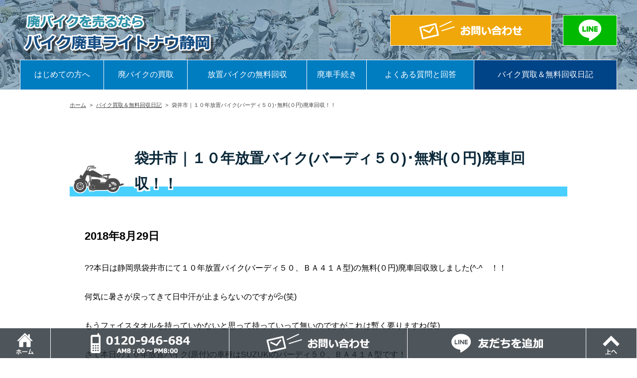

--- FILE ---
content_type: text/html; charset=UTF-8
request_url: https://rightnow-shizuoka.com/2018/08/29/%E8%A2%8B%E4%BA%95%E5%B8%82%EF%BD%9C%EF%BC%91%EF%BC%90%E5%B9%B4%E6%94%BE%E7%BD%AE%E3%83%90%E3%82%A4%E3%82%AF%E3%83%90%E3%83%BC%E3%83%87%E3%82%A3%EF%BC%95%EF%BC%90%EF%BD%A5%E7%84%A1%E6%96%99/
body_size: 7683
content:
<!DOCTYPE html>
<html xmlns="http://www.w3.org/1999/xhtml" lang="ja">
<head>
<meta charset="UTF-8" />
<meta http-equiv="content-language" content="ja" />
<meta name="viewport" content="width=device-width" />
<title>袋井市｜１０年放置バイク(バーディ５０)･無料(０円)廃車回収！！ | 静岡県内の不要バイク買取ます!!バイク廃車ライトナウ静岡!!</title>
<link rel="stylesheet" href="https://rightnow-shizuoka.com/wp-content/themes/rightnow-shizuoka2022/style.css" type="text/css" media="screen" />
<link rel="pingback" href="https://rightnow-shizuoka.com/xmlrpc.php" />
<link rel="canonical" href="https://rightnow-shizuoka.com/2018/08/29/%e8%a2%8b%e4%ba%95%e5%b8%82%ef%bd%9c%ef%bc%91%ef%bc%90%e5%b9%b4%e6%94%be%e7%bd%ae%e3%83%90%e3%82%a4%e3%82%af%e3%83%90%e3%83%bc%e3%83%87%e3%82%a3%ef%bc%95%ef%bc%90%ef%bd%a5%e7%84%a1%e6%96%99/" />
	<meta name="description" content="??本日は静岡県袋井市にて１０年放置バイク(バーディ５０、ＢＡ４１Ａ型)の無料(０円)廃車回収致しました(^-^ゞ！！何気に暑さが戻ってきて日中汗が止まらないのですが&#x1f4a6;(笑)もうフェイスタオルを持っていかないと思って持って...">

<!--[if lt IE 9]>
<script src="http://html5shiv.googlecode.com/svn/trunk/html5.js"></script>
<![endif]-->
<script type="text/javascript" src="http://www.google.com/jsapi"></script>
<script src="https://ajax.googleapis.com/ajax/libs/jquery/2.1.3/jquery.min.js"></script>
<script type="text/javascript" src="https://rightnow-shizuoka.com/wp-content/themes/rightnow-shizuoka2022/js/slider.js"></script>
<meta name='robots' content='max-image-preview:large' />
<link rel="alternate" type="application/rss+xml" title="静岡県内の不要バイク買取ます!!バイク廃車ライトナウ静岡!! &raquo; 袋井市｜１０年放置バイク(バーディ５０)･無料(０円)廃車回収！！ のコメントのフィード" href="https://rightnow-shizuoka.com/2018/08/29/%e8%a2%8b%e4%ba%95%e5%b8%82%ef%bd%9c%ef%bc%91%ef%bc%90%e5%b9%b4%e6%94%be%e7%bd%ae%e3%83%90%e3%82%a4%e3%82%af%e3%83%90%e3%83%bc%e3%83%87%e3%82%a3%ef%bc%95%ef%bc%90%ef%bd%a5%e7%84%a1%e6%96%99/feed/" />
<link rel="alternate" title="oEmbed (JSON)" type="application/json+oembed" href="https://rightnow-shizuoka.com/wp-json/oembed/1.0/embed?url=https%3A%2F%2Frightnow-shizuoka.com%2F2018%2F08%2F29%2F%25e8%25a2%258b%25e4%25ba%2595%25e5%25b8%2582%25ef%25bd%259c%25ef%25bc%2591%25ef%25bc%2590%25e5%25b9%25b4%25e6%2594%25be%25e7%25bd%25ae%25e3%2583%2590%25e3%2582%25a4%25e3%2582%25af%25e3%2583%2590%25e3%2583%25bc%25e3%2583%2587%25e3%2582%25a3%25ef%25bc%2595%25ef%25bc%2590%25ef%25bd%25a5%25e7%2584%25a1%25e6%2596%2599%2F" />
<link rel="alternate" title="oEmbed (XML)" type="text/xml+oembed" href="https://rightnow-shizuoka.com/wp-json/oembed/1.0/embed?url=https%3A%2F%2Frightnow-shizuoka.com%2F2018%2F08%2F29%2F%25e8%25a2%258b%25e4%25ba%2595%25e5%25b8%2582%25ef%25bd%259c%25ef%25bc%2591%25ef%25bc%2590%25e5%25b9%25b4%25e6%2594%25be%25e7%25bd%25ae%25e3%2583%2590%25e3%2582%25a4%25e3%2582%25af%25e3%2583%2590%25e3%2583%25bc%25e3%2583%2587%25e3%2582%25a3%25ef%25bc%2595%25ef%25bc%2590%25ef%25bd%25a5%25e7%2584%25a1%25e6%2596%2599%2F&#038;format=xml" />
<style id='wp-img-auto-sizes-contain-inline-css' type='text/css'>
img:is([sizes=auto i],[sizes^="auto," i]){contain-intrinsic-size:3000px 1500px}
/*# sourceURL=wp-img-auto-sizes-contain-inline-css */
</style>
<style id='wp-block-library-inline-css' type='text/css'>
:root{--wp-block-synced-color:#7a00df;--wp-block-synced-color--rgb:122,0,223;--wp-bound-block-color:var(--wp-block-synced-color);--wp-editor-canvas-background:#ddd;--wp-admin-theme-color:#007cba;--wp-admin-theme-color--rgb:0,124,186;--wp-admin-theme-color-darker-10:#006ba1;--wp-admin-theme-color-darker-10--rgb:0,107,160.5;--wp-admin-theme-color-darker-20:#005a87;--wp-admin-theme-color-darker-20--rgb:0,90,135;--wp-admin-border-width-focus:2px}@media (min-resolution:192dpi){:root{--wp-admin-border-width-focus:1.5px}}.wp-element-button{cursor:pointer}:root .has-very-light-gray-background-color{background-color:#eee}:root .has-very-dark-gray-background-color{background-color:#313131}:root .has-very-light-gray-color{color:#eee}:root .has-very-dark-gray-color{color:#313131}:root .has-vivid-green-cyan-to-vivid-cyan-blue-gradient-background{background:linear-gradient(135deg,#00d084,#0693e3)}:root .has-purple-crush-gradient-background{background:linear-gradient(135deg,#34e2e4,#4721fb 50%,#ab1dfe)}:root .has-hazy-dawn-gradient-background{background:linear-gradient(135deg,#faaca8,#dad0ec)}:root .has-subdued-olive-gradient-background{background:linear-gradient(135deg,#fafae1,#67a671)}:root .has-atomic-cream-gradient-background{background:linear-gradient(135deg,#fdd79a,#004a59)}:root .has-nightshade-gradient-background{background:linear-gradient(135deg,#330968,#31cdcf)}:root .has-midnight-gradient-background{background:linear-gradient(135deg,#020381,#2874fc)}:root{--wp--preset--font-size--normal:16px;--wp--preset--font-size--huge:42px}.has-regular-font-size{font-size:1em}.has-larger-font-size{font-size:2.625em}.has-normal-font-size{font-size:var(--wp--preset--font-size--normal)}.has-huge-font-size{font-size:var(--wp--preset--font-size--huge)}.has-text-align-center{text-align:center}.has-text-align-left{text-align:left}.has-text-align-right{text-align:right}.has-fit-text{white-space:nowrap!important}#end-resizable-editor-section{display:none}.aligncenter{clear:both}.items-justified-left{justify-content:flex-start}.items-justified-center{justify-content:center}.items-justified-right{justify-content:flex-end}.items-justified-space-between{justify-content:space-between}.screen-reader-text{border:0;clip-path:inset(50%);height:1px;margin:-1px;overflow:hidden;padding:0;position:absolute;width:1px;word-wrap:normal!important}.screen-reader-text:focus{background-color:#ddd;clip-path:none;color:#444;display:block;font-size:1em;height:auto;left:5px;line-height:normal;padding:15px 23px 14px;text-decoration:none;top:5px;width:auto;z-index:100000}html :where(.has-border-color){border-style:solid}html :where([style*=border-top-color]){border-top-style:solid}html :where([style*=border-right-color]){border-right-style:solid}html :where([style*=border-bottom-color]){border-bottom-style:solid}html :where([style*=border-left-color]){border-left-style:solid}html :where([style*=border-width]){border-style:solid}html :where([style*=border-top-width]){border-top-style:solid}html :where([style*=border-right-width]){border-right-style:solid}html :where([style*=border-bottom-width]){border-bottom-style:solid}html :where([style*=border-left-width]){border-left-style:solid}html :where(img[class*=wp-image-]){height:auto;max-width:100%}:where(figure){margin:0 0 1em}html :where(.is-position-sticky){--wp-admin--admin-bar--position-offset:var(--wp-admin--admin-bar--height,0px)}@media screen and (max-width:600px){html :where(.is-position-sticky){--wp-admin--admin-bar--position-offset:0px}}

/*# sourceURL=wp-block-library-inline-css */
</style><style id='global-styles-inline-css' type='text/css'>
:root{--wp--preset--aspect-ratio--square: 1;--wp--preset--aspect-ratio--4-3: 4/3;--wp--preset--aspect-ratio--3-4: 3/4;--wp--preset--aspect-ratio--3-2: 3/2;--wp--preset--aspect-ratio--2-3: 2/3;--wp--preset--aspect-ratio--16-9: 16/9;--wp--preset--aspect-ratio--9-16: 9/16;--wp--preset--color--black: #000000;--wp--preset--color--cyan-bluish-gray: #abb8c3;--wp--preset--color--white: #ffffff;--wp--preset--color--pale-pink: #f78da7;--wp--preset--color--vivid-red: #cf2e2e;--wp--preset--color--luminous-vivid-orange: #ff6900;--wp--preset--color--luminous-vivid-amber: #fcb900;--wp--preset--color--light-green-cyan: #7bdcb5;--wp--preset--color--vivid-green-cyan: #00d084;--wp--preset--color--pale-cyan-blue: #8ed1fc;--wp--preset--color--vivid-cyan-blue: #0693e3;--wp--preset--color--vivid-purple: #9b51e0;--wp--preset--gradient--vivid-cyan-blue-to-vivid-purple: linear-gradient(135deg,rgb(6,147,227) 0%,rgb(155,81,224) 100%);--wp--preset--gradient--light-green-cyan-to-vivid-green-cyan: linear-gradient(135deg,rgb(122,220,180) 0%,rgb(0,208,130) 100%);--wp--preset--gradient--luminous-vivid-amber-to-luminous-vivid-orange: linear-gradient(135deg,rgb(252,185,0) 0%,rgb(255,105,0) 100%);--wp--preset--gradient--luminous-vivid-orange-to-vivid-red: linear-gradient(135deg,rgb(255,105,0) 0%,rgb(207,46,46) 100%);--wp--preset--gradient--very-light-gray-to-cyan-bluish-gray: linear-gradient(135deg,rgb(238,238,238) 0%,rgb(169,184,195) 100%);--wp--preset--gradient--cool-to-warm-spectrum: linear-gradient(135deg,rgb(74,234,220) 0%,rgb(151,120,209) 20%,rgb(207,42,186) 40%,rgb(238,44,130) 60%,rgb(251,105,98) 80%,rgb(254,248,76) 100%);--wp--preset--gradient--blush-light-purple: linear-gradient(135deg,rgb(255,206,236) 0%,rgb(152,150,240) 100%);--wp--preset--gradient--blush-bordeaux: linear-gradient(135deg,rgb(254,205,165) 0%,rgb(254,45,45) 50%,rgb(107,0,62) 100%);--wp--preset--gradient--luminous-dusk: linear-gradient(135deg,rgb(255,203,112) 0%,rgb(199,81,192) 50%,rgb(65,88,208) 100%);--wp--preset--gradient--pale-ocean: linear-gradient(135deg,rgb(255,245,203) 0%,rgb(182,227,212) 50%,rgb(51,167,181) 100%);--wp--preset--gradient--electric-grass: linear-gradient(135deg,rgb(202,248,128) 0%,rgb(113,206,126) 100%);--wp--preset--gradient--midnight: linear-gradient(135deg,rgb(2,3,129) 0%,rgb(40,116,252) 100%);--wp--preset--font-size--small: 13px;--wp--preset--font-size--medium: 20px;--wp--preset--font-size--large: 36px;--wp--preset--font-size--x-large: 42px;--wp--preset--spacing--20: 0.44rem;--wp--preset--spacing--30: 0.67rem;--wp--preset--spacing--40: 1rem;--wp--preset--spacing--50: 1.5rem;--wp--preset--spacing--60: 2.25rem;--wp--preset--spacing--70: 3.38rem;--wp--preset--spacing--80: 5.06rem;--wp--preset--shadow--natural: 6px 6px 9px rgba(0, 0, 0, 0.2);--wp--preset--shadow--deep: 12px 12px 50px rgba(0, 0, 0, 0.4);--wp--preset--shadow--sharp: 6px 6px 0px rgba(0, 0, 0, 0.2);--wp--preset--shadow--outlined: 6px 6px 0px -3px rgb(255, 255, 255), 6px 6px rgb(0, 0, 0);--wp--preset--shadow--crisp: 6px 6px 0px rgb(0, 0, 0);}:where(.is-layout-flex){gap: 0.5em;}:where(.is-layout-grid){gap: 0.5em;}body .is-layout-flex{display: flex;}.is-layout-flex{flex-wrap: wrap;align-items: center;}.is-layout-flex > :is(*, div){margin: 0;}body .is-layout-grid{display: grid;}.is-layout-grid > :is(*, div){margin: 0;}:where(.wp-block-columns.is-layout-flex){gap: 2em;}:where(.wp-block-columns.is-layout-grid){gap: 2em;}:where(.wp-block-post-template.is-layout-flex){gap: 1.25em;}:where(.wp-block-post-template.is-layout-grid){gap: 1.25em;}.has-black-color{color: var(--wp--preset--color--black) !important;}.has-cyan-bluish-gray-color{color: var(--wp--preset--color--cyan-bluish-gray) !important;}.has-white-color{color: var(--wp--preset--color--white) !important;}.has-pale-pink-color{color: var(--wp--preset--color--pale-pink) !important;}.has-vivid-red-color{color: var(--wp--preset--color--vivid-red) !important;}.has-luminous-vivid-orange-color{color: var(--wp--preset--color--luminous-vivid-orange) !important;}.has-luminous-vivid-amber-color{color: var(--wp--preset--color--luminous-vivid-amber) !important;}.has-light-green-cyan-color{color: var(--wp--preset--color--light-green-cyan) !important;}.has-vivid-green-cyan-color{color: var(--wp--preset--color--vivid-green-cyan) !important;}.has-pale-cyan-blue-color{color: var(--wp--preset--color--pale-cyan-blue) !important;}.has-vivid-cyan-blue-color{color: var(--wp--preset--color--vivid-cyan-blue) !important;}.has-vivid-purple-color{color: var(--wp--preset--color--vivid-purple) !important;}.has-black-background-color{background-color: var(--wp--preset--color--black) !important;}.has-cyan-bluish-gray-background-color{background-color: var(--wp--preset--color--cyan-bluish-gray) !important;}.has-white-background-color{background-color: var(--wp--preset--color--white) !important;}.has-pale-pink-background-color{background-color: var(--wp--preset--color--pale-pink) !important;}.has-vivid-red-background-color{background-color: var(--wp--preset--color--vivid-red) !important;}.has-luminous-vivid-orange-background-color{background-color: var(--wp--preset--color--luminous-vivid-orange) !important;}.has-luminous-vivid-amber-background-color{background-color: var(--wp--preset--color--luminous-vivid-amber) !important;}.has-light-green-cyan-background-color{background-color: var(--wp--preset--color--light-green-cyan) !important;}.has-vivid-green-cyan-background-color{background-color: var(--wp--preset--color--vivid-green-cyan) !important;}.has-pale-cyan-blue-background-color{background-color: var(--wp--preset--color--pale-cyan-blue) !important;}.has-vivid-cyan-blue-background-color{background-color: var(--wp--preset--color--vivid-cyan-blue) !important;}.has-vivid-purple-background-color{background-color: var(--wp--preset--color--vivid-purple) !important;}.has-black-border-color{border-color: var(--wp--preset--color--black) !important;}.has-cyan-bluish-gray-border-color{border-color: var(--wp--preset--color--cyan-bluish-gray) !important;}.has-white-border-color{border-color: var(--wp--preset--color--white) !important;}.has-pale-pink-border-color{border-color: var(--wp--preset--color--pale-pink) !important;}.has-vivid-red-border-color{border-color: var(--wp--preset--color--vivid-red) !important;}.has-luminous-vivid-orange-border-color{border-color: var(--wp--preset--color--luminous-vivid-orange) !important;}.has-luminous-vivid-amber-border-color{border-color: var(--wp--preset--color--luminous-vivid-amber) !important;}.has-light-green-cyan-border-color{border-color: var(--wp--preset--color--light-green-cyan) !important;}.has-vivid-green-cyan-border-color{border-color: var(--wp--preset--color--vivid-green-cyan) !important;}.has-pale-cyan-blue-border-color{border-color: var(--wp--preset--color--pale-cyan-blue) !important;}.has-vivid-cyan-blue-border-color{border-color: var(--wp--preset--color--vivid-cyan-blue) !important;}.has-vivid-purple-border-color{border-color: var(--wp--preset--color--vivid-purple) !important;}.has-vivid-cyan-blue-to-vivid-purple-gradient-background{background: var(--wp--preset--gradient--vivid-cyan-blue-to-vivid-purple) !important;}.has-light-green-cyan-to-vivid-green-cyan-gradient-background{background: var(--wp--preset--gradient--light-green-cyan-to-vivid-green-cyan) !important;}.has-luminous-vivid-amber-to-luminous-vivid-orange-gradient-background{background: var(--wp--preset--gradient--luminous-vivid-amber-to-luminous-vivid-orange) !important;}.has-luminous-vivid-orange-to-vivid-red-gradient-background{background: var(--wp--preset--gradient--luminous-vivid-orange-to-vivid-red) !important;}.has-very-light-gray-to-cyan-bluish-gray-gradient-background{background: var(--wp--preset--gradient--very-light-gray-to-cyan-bluish-gray) !important;}.has-cool-to-warm-spectrum-gradient-background{background: var(--wp--preset--gradient--cool-to-warm-spectrum) !important;}.has-blush-light-purple-gradient-background{background: var(--wp--preset--gradient--blush-light-purple) !important;}.has-blush-bordeaux-gradient-background{background: var(--wp--preset--gradient--blush-bordeaux) !important;}.has-luminous-dusk-gradient-background{background: var(--wp--preset--gradient--luminous-dusk) !important;}.has-pale-ocean-gradient-background{background: var(--wp--preset--gradient--pale-ocean) !important;}.has-electric-grass-gradient-background{background: var(--wp--preset--gradient--electric-grass) !important;}.has-midnight-gradient-background{background: var(--wp--preset--gradient--midnight) !important;}.has-small-font-size{font-size: var(--wp--preset--font-size--small) !important;}.has-medium-font-size{font-size: var(--wp--preset--font-size--medium) !important;}.has-large-font-size{font-size: var(--wp--preset--font-size--large) !important;}.has-x-large-font-size{font-size: var(--wp--preset--font-size--x-large) !important;}
/*# sourceURL=global-styles-inline-css */
</style>

<style id='classic-theme-styles-inline-css' type='text/css'>
/*! This file is auto-generated */
.wp-block-button__link{color:#fff;background-color:#32373c;border-radius:9999px;box-shadow:none;text-decoration:none;padding:calc(.667em + 2px) calc(1.333em + 2px);font-size:1.125em}.wp-block-file__button{background:#32373c;color:#fff;text-decoration:none}
/*# sourceURL=/wp-includes/css/classic-themes.min.css */
</style>
<link rel='stylesheet' id='contact-form-7-css' href='https://rightnow-shizuoka.com/wp-content/plugins/contact-form-7/includes/css/styles.css?ver=5.6.3' type='text/css' media='all' />
<link rel='stylesheet' id='fancybox-css' href='https://rightnow-shizuoka.com/wp-content/plugins/easy-fancybox/fancybox/1.5.0/jquery.fancybox.min.css?ver=6.9' type='text/css' media='screen' />
<script type="text/javascript" src="https://rightnow-shizuoka.com/wp-includes/js/jquery/jquery.min.js?ver=3.7.1" id="jquery-core-js"></script>
<script type="text/javascript" src="https://rightnow-shizuoka.com/wp-includes/js/jquery/jquery-migrate.min.js?ver=3.4.1" id="jquery-migrate-js"></script>
<link rel="https://api.w.org/" href="https://rightnow-shizuoka.com/wp-json/" /><link rel="alternate" title="JSON" type="application/json" href="https://rightnow-shizuoka.com/wp-json/wp/v2/posts/4326" /><link rel="EditURI" type="application/rsd+xml" title="RSD" href="https://rightnow-shizuoka.com/xmlrpc.php?rsd" />
<link rel="canonical" href="https://rightnow-shizuoka.com/2018/08/29/%e8%a2%8b%e4%ba%95%e5%b8%82%ef%bd%9c%ef%bc%91%ef%bc%90%e5%b9%b4%e6%94%be%e7%bd%ae%e3%83%90%e3%82%a4%e3%82%af%e3%83%90%e3%83%bc%e3%83%87%e3%82%a3%ef%bc%95%ef%bc%90%ef%bd%a5%e7%84%a1%e6%96%99/" />
<link rel='shortlink' href='https://rightnow-shizuoka.com/?p=4326' />
</head>
<body class="wp-singular post-template-default single single-post postid-4326 single-format-standard wp-theme-rightnow-shizuoka2022">
<header>
	<div id="top">
		<div id="topLeft">
			<a href="https://rightnow-shizuoka.com/"><img src="https://rightnow-shizuoka.com/wp-content/themes/rightnow-shizuoka2022/image/title.png" alt="廃バイク買取ライトナウ" title="廃バイク買取ライトナウ" /></a>
		</div><!--/topLeft-->
		<div id="topRight">
			<div id="topRightContact"><a href="https://rightnow-shizuoka.com/contact"><img src="https://rightnow-shizuoka.com/wp-content/themes/rightnow-shizuoka2022/image/top-contact.png" alt="お問い合わせ" /></a></div>
			<div id="topRightLine"><a href="https://line.me/R/ti/p/%40067ronii"><img src="https://rightnow-shizuoka.com/wp-content/themes/rightnow-shizuoka2022/image/top-line.png" alt="LINEでお問い合わせ" /></a></div>
		</div><!--/topRight-->
	</div><!--/top-->
	<div id="topMenu">
		<nav id="topMenu__list">
			<ul>
				<li class="topMenu__list--introduction"><a href="https://rightnow-shizuoka.com/introduction">はじめての方へ</a></li>
				<li class="topMenu__list--purchase"><a href="https://rightnow-shizuoka.com/purchase">廃バイクの買取</a></li>
				<li class="topMenu__list--abandoned"><a href="https://rightnow-shizuoka.com/abandoned">放置バイクの無料回収</a></li>
				<li class="topMenu__list--scrap"><a href="https://rightnow-shizuoka.com/scrap">廃車手続き</a></li>
				<li class="topMenu__list--faq"><a href="https://rightnow-shizuoka.com/faq">よくある質問と回答</a></li>
				<li class="topMenu__list--blog current"><a href="https://rightnow-shizuoka.com/category/blog">バイク買取＆無料回収日記</a></li>
			</ul>
		</nav><!--/topMenu__list-->
	</div><!--/topMenu-->
</header>
<div id="breadcrumbWrap">
	<div id="breadcrumb" class="clearfix"><ul><li><a href="https://rightnow-shizuoka.com/">ホーム</a></li><li>&gt;</li><li><a href="https://rightnow-shizuoka.com/category/blog/">バイク買取＆無料回収日記</a></li><li>&gt;</li><li>袋井市｜１０年放置バイク(バーディ５０)･無料(０円)廃車回収！！</li></ul></div></div><!--/breadcrumbWrap-->
<div id="wrap">
	<article>
		<h1>袋井市｜１０年放置バイク(バーディ５０)･無料(０円)廃車回収！！</h1>
	<div class="post clear">
		<p class="blog-date">2018年8月29日</p>
		<p>??本日は静岡県袋井市にて１０年放置バイク(バーディ５０、ＢＡ４１Ａ型)の無料(０円)廃車回収致しました(^-^ゞ！！</p>
<p>何気に暑さが戻ってきて日中汗が止まらないのですが&#x1f4a6;(笑)</p>
<p>もうフェイスタオルを持っていかないと思って持っていって無いのですがこれは暫く要りますね(笑)</p>
<p>さて本日の１０年放置バイク(原付)の車種はSUZUKIのバーディ５０、ＢＡ４１Ａ型です！</p>
<p>そして状態はエンジン不動、色褪せ、錆び、カウル割れ、カギなしでした！</p>
<p>本日のお客様はお祖父さんでもう数年前に亡くなられてご家族の方がバーディ５０の廃車依頼をしてくれました(^-^)</p>
<p>もうかなり古いけど大丈夫？と言ってましたが到着してバイクを見てみると全然大丈夫でしたね。</p>
<p>ナンバーは付いていたけど税金がずっと来てないとの事でしたのでナンバーだけ市役所に返してきますね&#x1f603;</p>
<p>他にもクルマだとか諸々置いてあったので知り合いに頼んで片付けて貰うようにお節介ながら伝えました(笑)</p>
<p>本日は静岡県袋井市にて１０年放置バイク(バーディ５０、ＢＡ４１Ａ型)の無料(０円)廃車回収依頼ありがとうございましたo(^-^o)(o^-^)o</p>
<p>静岡県袋井市にある要らない放置バイク又は原付スクーターをお得に片付けるなら是非ライトナウ静岡にお問い合わせ下さい&#x1f609;</p>
<p>お問い合わせ番号　?0120-946-684</p>
<p>静岡県袋井市の皆様からのお電話お待ちしております(^-^ゞ</p>
<p>皆様、お気軽にお問い合わせ下さい&#x1f609;&#x1f44d;&#x1f4de;</p>
	</div><!--/post-->
		</article>
</div><!--/wrap-->
<div id="pageBottomWrap">
	<div id="pageBottom__section">
		<h3>＼ お問い合わせはこちら ／</h3>
		<p><img src="https://rightnow-shizuoka.com/wp-content/themes/rightnow-shizuoka2022/image/staff.png" alt="スタッフ"><br>
		バイク<span>買取・無料回収</span>に関するご相談は<br>
		<strong>ライトナウ静岡</strong></p>
		<nav id="pageBottom__list" class="clearfix">
			<ul>
				<li id="pageBottom__list--tel"><a href="tel:0120-946-684">0120-956-684</a></li>
				<li id="pageBottom__list--contact"><a href="http://rightnow-shizuoka.com/contact">メールでお問い合わせ</a></li>
				<li id="pageBottom__list--line"><a href="https://line.me/R/ti/p/%40067ronii">LINEでお問い合わせ</a></li>
			</ul>
		</nav>
	</div><!--/pageBottom__section-->	
</div><!--/pageBottomWrap-->
<footer>
	<div id="footer">
		<div id="footer-1">
		<nav>
			<ul>
			<li><a href="https://rightnow-shizuoka.com">ホーム</a></li>
			<li><a href="https://rightnow-shizuoka.com/introduction">はじめての方へ</a></li>
			<li><a href="https://rightnow-shizuoka.com/purchase">廃バイク買取</a></li>
			<li><a href="https://rightnow-shizuoka.com/abandoned">放置バイクの無料回収</a></li>
			<li><a href="https://rightnow-shizuoka.com/scrap">廃車手続き</a></li>
			<li><a href="https://rightnow-shizuoka.com/faq">よくある質問と回答</a></li>
			<li><a href="https://rightnow-shizuoka.com/company">会社概要</a></li>
			<li><a href="https://rightnow-shizuoka.com/contact">お問い合わせ</a></li>
			<li><a href="https://rightnow-shizuoka.com/privacy-policy">個人情報保護方針</a>
			<li><a href="https://rightnow-shizuoka.com/category/news">お知らせ</a></li>
			<li class="current"><a href="https://rightnow-shizuoka.com/category/blog">バイク買取＆無料回収日記</a></li>
			</ul>
		</nav>
		</div>
		<div id="footer-2">
		</div>
		<p class="clear">Copyright&copy; <a href="https://rightnow-shizuoka.com">ライトナウ静岡</a> All Rights Reserved.</p>
	</div><!--/footer-->
</footer>
<div id="bottomMenu">
	<nav id="bottomMenu__List">
		<ul>
			<li class="bottomMenu__list--home"><a href="https://rightnow-shizuoka.com">ホーム</a></li>
			<li class="bottomMenu__list--tel"><a href="tel:0120-946-684">電話</a></li>
			<li class="bottomMenu__list--contact"><a href="https://rightnow-shizuoka.com/contact">メールでお問い合わせ</a></li>
			<li class="bottomMenu__list--line"><a href="https://line.me/R/ti/p/%40067ronii">LINEでお問い合わせ</a></li>
			<li class="bottomMenu__list--menu slider"><a href="#footer">メニュー</a></li>
			<li class="bottomMenu__list--top slider"><a href="#top">ページトップ</a></li>
		</ul>
	</nav>
</div><!--/bottomMenu-->
<script type="speculationrules">
{"prefetch":[{"source":"document","where":{"and":[{"href_matches":"/*"},{"not":{"href_matches":["/wp-*.php","/wp-admin/*","/wp-content/uploads/*","/wp-content/*","/wp-content/plugins/*","/wp-content/themes/rightnow-shizuoka2022/*","/*\\?(.+)"]}},{"not":{"selector_matches":"a[rel~=\"nofollow\"]"}},{"not":{"selector_matches":".no-prefetch, .no-prefetch a"}}]},"eagerness":"conservative"}]}
</script>
<script type="text/javascript" src="https://rightnow-shizuoka.com/wp-content/plugins/contact-form-7/includes/swv/js/index.js?ver=5.6.3" id="swv-js"></script>
<script type="text/javascript" id="contact-form-7-js-extra">
/* <![CDATA[ */
var wpcf7 = {"api":{"root":"https://rightnow-shizuoka.com/wp-json/","namespace":"contact-form-7/v1"}};
//# sourceURL=contact-form-7-js-extra
/* ]]> */
</script>
<script type="text/javascript" src="https://rightnow-shizuoka.com/wp-content/plugins/contact-form-7/includes/js/index.js?ver=5.6.3" id="contact-form-7-js"></script>
<script type="text/javascript" src="https://rightnow-shizuoka.com/wp-content/plugins/easy-fancybox/fancybox/1.5.0/jquery.fancybox.min.js?ver=6.9" id="jquery-fancybox-js"></script>
<script type="text/javascript" id="jquery-fancybox-js-after">
/* <![CDATA[ */
var fb_timeout, fb_opts={'overlayShow':true,'hideOnOverlayClick':true,'showCloseButton':true,'margin':20,'enableEscapeButton':true,'autoScale':true };
if(typeof easy_fancybox_handler==='undefined'){
var easy_fancybox_handler=function(){
jQuery([".nolightbox","a.wp-block-fileesc_html__button","a.pin-it-button","a[href*='pinterest.com\/pin\/create']","a[href*='facebook.com\/share']","a[href*='twitter.com\/share']"].join(',')).addClass('nofancybox');
jQuery('a.fancybox-close').on('click',function(e){e.preventDefault();jQuery.fancybox.close()});
/* IMG */
var fb_IMG_select='a[href*=".jpg"]:not(.nofancybox,li.nofancybox>a),area[href*=".jpg"]:not(.nofancybox),a[href*=".jpeg"]:not(.nofancybox,li.nofancybox>a),area[href*=".jpeg"]:not(.nofancybox),a[href*=".png"]:not(.nofancybox,li.nofancybox>a),area[href*=".png"]:not(.nofancybox),a[href*=".webp"]:not(.nofancybox,li.nofancybox>a),area[href*=".webp"]:not(.nofancybox)';
jQuery(fb_IMG_select).addClass('fancybox image');
var fb_IMG_sections=jQuery('.gallery,.wp-block-gallery,.tiled-gallery,.wp-block-jetpack-tiled-gallery');
fb_IMG_sections.each(function(){jQuery(this).find(fb_IMG_select).attr('rel','gallery-'+fb_IMG_sections.index(this));});
jQuery('a.fancybox,area.fancybox,.fancybox>a').each(function(){jQuery(this).fancybox(jQuery.extend(true,{},fb_opts,{'transitionIn':'elastic','easingIn':'easeOutBack','transitionOut':'elastic','easingOut':'easeInBack','opacity':false,'hideOnContentClick':false,'titleShow':true,'titlePosition':'over','titleFromAlt':true,'showNavArrows':true,'enableKeyboardNav':true,'cyclic':true}))});
};};
var easy_fancybox_auto=function(){setTimeout(function(){jQuery('a#fancybox-auto,#fancybox-auto>a').first().trigger('click')},1000);};
jQuery(easy_fancybox_handler);jQuery(document).on('post-load',easy_fancybox_handler);
jQuery(easy_fancybox_auto);
//# sourceURL=jquery-fancybox-js-after
/* ]]> */
</script>
<script type="text/javascript" src="https://rightnow-shizuoka.com/wp-content/plugins/easy-fancybox/vendor/jquery.easing.min.js?ver=1.4.1" id="jquery-easing-js"></script>
</body>
</html>


--- FILE ---
content_type: text/css
request_url: https://rightnow-shizuoka.com/wp-content/themes/rightnow-shizuoka2022/style.css
body_size: 5496
content:
@charset "utf-8";
/*
Theme Name: Rightnow Shizuoka 2022
Theme URI: https://rightnow-shizuoka.com
Description: ライトナウ静岡のテーマ
Author: Web Design CROSSROAD
Author URI: http://www.wdcro.com/
*/

html, body, div, span, applet, object, iframe, h1, h2, h3, h4, h5, h6, p, blockquote, pre, a, abbr, acronym, address, big, cite, code, del, dfn, em, img, ins, kbd, q, s, samp, small, strike, sub, sup, tt, var, b, u, i, center, dl, dt, dd, dl, ul, li, fieldset, form, label, legend, table, caption, tbody, tfoot, thead, tr, th, td, article, aside, canvas, details, embed, figure, figcaption, footer, header, hgroup, menu, nav, output, ruby, section, summary, time, mark, audio, video {	margin: 0; padding: 0; border: 0; font-style:normal; font-weight: normal; font-size: 100%; vertical-align: baseline; }
article, aside, details, figcaption, figure, footer, header, hgroup, menu, nav, section { display: block; }
html{ overflow-y: scroll; }
blockquote, q {	quotes: none; }
blockquote:before, blockquote:after, q:before, q:after { content: ''; content: none; }
input, textarea { margin: 0; padding: 0; }
ol, ul{ list-style:none; }
table{ border-collapse: collapse; border-spacing:0; }
caption, th{ text-align: left; }
a:focus {outline:none; }
.clearfix::after {content: ""; display: block; clear: both; }
.clear { clear: both; }
/*--------↑↑↑↑↑-resrt↑↑↑↑↑--------------*/
body {
	font-family: -apple-system, BlinkMacSystemFont, "Helvetica Neue", YuGothic, "ヒラギノ角ゴ ProN W3", Hiragino Kaku Gothic ProN, Arial, "メイリオ", Meiryo, sans-serif;
	margin: 0px auto;
	text-align: center;
	background: url("image/header-bg.jpg") repeat-x top center #FFFFFF;
}
.home {
	background: url("image/home-bg.jpg") top center no-repeat #FFFFFF;

}
@media only screen and (max-width:1200px) {
	.home {
		background: url("image/home-bg1.jpg") top center no-repeat #FFFFFF;
	}
}
@media only screen and (max-width:800px) {
	.home {
		background: url("image/home-bg2.jpg") top center no-repeat #FFFFFF;
		background-size: 100% !important;
	}
}
@media only screen and (max-width:600px) {
	.home {
		background: url("image/home-bg3.jpg") top center no-repeat #FFFFFF;
		background-size: 100% !important;
	}
}
a {
	color: #0BA2BC;
}
a:hover {
	color: #D43214;
}
img {
	max-width: 100%;
	height: auto;
	vertical-align: bottom;
}
.size-medium {
	max-width: 50% !important;
}
figcaption {
	font-size: 0.8rem;
	color: #5F5F5F;
	text-align: center;
	line-height: 1.2rem;
}
a , a img {
	transition: 0.3s ease-in-out;
}
iframe {
	max-width: 100%;
}
.nowrap {
	white-space: nowrap;
}
/*+-+-+-+-+-+-+-+-+-+-+-+-+-+-+-+-+-+-+-+-header*/
header {
	width: 100%;
	/*background: rgba(0,66,108,0.8);*/
	background: rgba(0,66,108,0.4);
}
/*+-+-+-+-+-+-+-+-+-+-+-+-+-+-+-+-+-+-+-+-#top*/
#top {
	margin: 0px auto;
	width: 98%;
	max-width: 1200px;
}
/*+-+-+-+-+-+-+-+-+-+-+-+-+-+-+-+-+-+-+-+-#topLeft*/
#topLeft {
	text-align: left;
	float: left;
	width: 40%;
}
@media only screen and (max-width:800px) {
	#topLeft {
		text-align: center;
		width: 96%;
		float: none;
	}
}
/*+-+-+-+-+-+-+-+-+-+-+-+-+-+-+-+-+-+-+-+-#topRight*/
#topRight {
	float: right;
	width: 38%;
}
@media only screen and (max-width:800px) {
	#topRight {
		display: none;
	}
}
#topRightContact {
	width: 71%;
	float: left;
	margin: 30px 0px auto auto;
	background-color: #F0A70A;
	box-sizing: border-box;
	border: 1px solid #FFFFFF;
}
#topRightContact:hover {
	background-color: #FF560A;
}
#topRightLine {
	width: 24%;
	float: right;
	margin: 30px 0px auto auto;
	background-color: #00B900;
	box-sizing: border-box;
	border: 1px solid #FFFFFF;
}
/*+-+-+-+-+-+-+-+-+-+-+-+-+-+-+-+-+-+-+-+-#topMenu*/
#topMenu {
	width: 100%;
	clear: both;
	height: 60px;
	border-bottom: 1px solid #FFFFFF;
	/*box-sizing: border-box;*/
}
@media only screen and (max-width:800px) {
#topMenu {
	display: none;
}
}
/*+-+-+-+-+-+-+-+-+-+-+-+-+-+-+-+-+-+-+-+-#topMenu__list*/
#topMenu__list {
	margin: 0px auto;
	width: 100%;
	max-width: 1200px;
}
/*+-+-+-+-+-+-+-+-+-+-+-+-+-+-+-+-+-+-+-+-#topMenu__list ul li*/
#topMenu__list ul li {
	display: inline;
}
/*+-+-+-+-+-+-+-+-+-+-+-+-+-+-+-+-+-+-+-+-#topMenu__list ul li a*/
#topMenu__list ul li a {
	float: left;
	color: #FFFFFF;
	text-decoration: none;
	box-sizing: border-box;
	display: grid;
	place-items: center;
	background: #007CC1;
	border-left: 1px solid #FFFFFF;
	border-top: 1px solid #FFFFFF;
	height: 60px;
	padding: 0 7px;
}
/*--------------------------------------------*/
.topMenu__list--introduction a {
	width: 14%;
}
/*--------------------------------------------*/
.topMenu__list--purchase a {
	width: 14%;
}
/*--------------------------------------------*/
.topMenu__list--abandoned a {
	width: 20%;
}
/*--------------------------------------------*/
.topMenu__list--scrap a {
	width: 10%;
}
/*--------------------------------------------*/
.topMenu__list--faq a {
	width: 18%;
}
/*--------------------------------------------*/
.topMenu__list--blog a {
	width: 24%;
	border-right: 1px solid #FFFFFF;
}
/*+-+-+-+-+-+-+-+-+-+-+-+-+-+-+-+-+-+-+-+-#topMenu__list ul li a:hover*/
#topMenu__list ul li a:hover {
	background-color: #FF8C0B;
}
/*+-+-+-+-+-+-+-+-+-+-+-+-+-+-+-+-+-+-+-+-#topMenu__list ul li.current*/
#topMenu__list ul li.current a {
	background-color: #004488;
}
/*+-+-+-+-+-+-+-+-+-+-+-+-+-+-+-+-+-+-+-+-#breadcrumbWrap*/
#breadcrumbWrap {
	width: 100%;
	clear: both;
	padding-top: 20px;
	background: #FFFFFF;
}
/*+-+-+-+-+-+-+-+-+-+-+-+-+-+-+-+-+-+-+-+-#breadcrumb*/
#breadcrumb {
	width: 1000px;
	margin: 0 auto;
	text-align: left;
	padding: 3px 0;
	font-size: 0.7em;
	color: #454545;
}
@media only screen and (max-width:1000px) {
#breadcrumb {
	width: 96%;
	padding: 3px 2%;
}
}
#breadcrumb ul li {
	display: inline;
	margin: 0 7px 0 0;
}
#breadcrumb a {
	color: #454545;
}
#breadcrumb a:hover {
	color: #F76D10;
}
/*+-+-+-+-+-+-+-+-+-+-+-+-+-+-+-+-+-+-+-+-#wrap*/
#wrap {
	width: 100%;
	line-height: 1.8;
}
.home #wrap {
	margin-top: 700px;
}
/*+-+-+-+-+-+-+-+-+-+-+-+-+-+-+-+-+-+-+-+-article*/
article {
	width: 1000px;
	margin: 0 auto;
	text-align: left;
	padding: 1px 0 50px 0;
	background: rgba(255,255,255,0.61);
}
@media only screen and (max-width: 1000px) {
article {
	width: 100%;
}
}
/*+-+-+-+-+-+-+-+-+-+-+-+-+-+-+-+-+-+-+-+-#wrap h1*/
#wrap h1:not(.home__h1) {
	font-size: 1.8em;
	margin: 60px 0;
	padding: 10px 30px 0px 130px;;
	color: #0B293A;
	background-image: url("image/h1-bg1.png") , url("image/h1-bg2.png");
	background-repeat: no-repeat , repeat-x;
	background-position: left bottom , left bottom;
	text-align: left;
	font-weight: bold;
	text-shadow: 3px 3px 0 #FFF,
		-3px -3px 0 #FFF,
		-3px 3px 0 #FFF,
		3px -3px 0 #FFF,
		0px 3px 0 #FFF,
		0 -3px 0 #FFF,
		-3px 0 0 #FFF,
		3px 0 0 #FFF;
}
@media only screen and (max-width:1000px) {
	#wrap h1:not(.home__h1) {
		margin: 30px 2%;
		font-size: 1.6em;
	}
}
@media only screen and (max-width:620px) {
	#wrap h1:not(.home__h1) {
		font-size: 1.4em;
		padding: 70px 3% 0px 3%;
		background-position: center top , left bottom;
		text-align: center;
	}
}
#wrap h1.home__h1 {
	font-size: 1.6rem;
	color: #00507C;
	font-weight: bold;
	text-align: center;
	padding: 15px 0;
	text-shadow: 3px 3px 0 #FFF,
		-3px -3px 0 #FFF,
		-3px 3px 0 #FFF,
		3px -3px 0 #FFF,
		0px 3px 0 #FFF,
		0 -3px 0 #FFF,
		-3px 0 0 #FFF,
		3px 0 0 #FFF;
}
#wrap h1.home__h1 strong {
	white-space: nowrap;
	color: #B40205;
}
/*+-+-+-+-+-+-+-+-+-+-+-+-+-+-+-+-+-+-+-+-.post*/
.post {
	margin: 0px 3%;
}
.post .section--reason {
	border: 5px solid #FFBE53;
	margin-top: 50px;
}
.item--reason {
	margin: 20px 5%;
}
.section--blog {
	margin: 0px 3%;
	overflow: hidden;
}
.item--blog {
	clear: both;
	margin-bottom: 70px;
	border: 5px solid #C9C9C9;
}
.item--blog:nth-child(2n-1) .image--blog {
	width: 50%;
	float: left;
	padding: 3px;
	box-sizing: border-box;
}
.item--blog:nth-child(2n) .image--blog {
	width: 50%;
	float: right;
	padding: 3px;
	box-sizing: border-box;
}
.item--blog:nth-child(2n-1) .content--blog {
	width: 44%;
	float: right;
	padding: 10px 3%;
}
.item--blog:nth-child(2n) .content--blog {
	width: 44%;
	float: left;
	padding: 10px 3%;
}
@media only screen and (max-width:782px)  {
	.item--blog:nth-child(2n-1) .image--blog {
		width: 100%;
		float: none;
		margin-bottom: 20px;
	}
	.item--blog:nth-child(2n) .image--blog {
		width: 100%;
		float: none;
		margin-bottom: 20px;
	}
	.item--blog:nth-child(2n-1) .content--blog {
		width: 94%;
		float: none;
	}
	.item--blog:nth-child(2n) .content--blog {
		width: 94%;
		float: none;
	}
}
.item--flow {
	border: 2px solid #1F3C6E;
	padding: 15px;
	margin: 20px auto;
	background: #FFFFFF;
}
.section--scrapRightnow {
	background: #E9FFEA;
	padding: 15px 3%;
}
.section-scrapOneself {
	background: #E5E5E5;
	padding: 15px 3%;
}
/*+-+-+-+-+-+-+-+-+-+-+-+-+-+-+-+-+-+-+-+-.post h2*/
.post h2 {
	font-size: 1.5em;
	margin: 50px 0 30px 0;
	padding: 7px 30px;
	border-radius: 3px;
	clear: both;
	color: #FFFFFF;
	background-color: #B41B24;
}
.post h2.h2--trouble {
	margin: 50px 0 0 0;
	padding-bottom: 0;
	background: #FFE500;
	color: #222222;
	font-weight: bold;
	text-shadow: 2px 2px 0 #FFF,
		-2px -2px 0 #FFF,
		-2px 2px 0 #FFF,
		2px -2px 0 #FFF,
		0px 2px 0 #FFF,
		0 -2px 0 #FFF,
		-2px 0 0 #FFF,
		2px 0 0 #FFF;
}
.post h2.h2--reason {
	margin: 0 0 30px 0;
	background: #FFBE53;
	color: #222222;
	font-weight: bold;
	text-shadow: 2px 2px 0 #FFF,
		-2px -2px 0 #FFF,
		-2px 2px 0 #FFF,
		2px -2px 0 #FFF,
		0px 2px 0 #FFF,
		0 -2px 0 #FFF,
		-2px 0 0 #FFF,
		2px 0 0 #FFF;
}
.home h2.h2--blog {
	font-size: 1.5em;
	margin: 50px 0 30px 0;
	padding: 7px 30px;
	border-radius: 3px;
	clear: both;
	color: #FFFFFF;
	background-color: #094B7B;
}
.privacy-policy h2 {
	font-size: 1.5em;
	text-decoration: underline;
	margin: 50px 0 30px 0;
	padding: 0px;
	clear: both;
	color: #1140AF;
	background-color: #FFFFFF;
}
/*+-+-+-+-+-+-+-+-+-+-+-+-+-+-+-+-+-+-+-+-.post h3*/
.post h3 {
	font-size: 1.5em;
	margin: 20px auto;
	padding: 5px 0;
	color: #065774;
	border-bottom: 1px dotted #9B9B9B;
}
.post h3.h3--soudan {
	border-bottom: none;
	text-align: center;
	font-size: 2.5rem;
}
.post h3.h3--soudan strong {
	background: url("image/home-h3-soudan-bg.png") repeat-x left bottom;
	padding: 5px 10px 20px 10px;
}
@media only screen and (max-width:700px) {
	.post h3.h3--soudan {
		font-size: 1.5rem;
	}
}
.post h3.h3--flow {
	margin: 0 0 20px 0;
	padding: 7px 5%;
	color: #FFFFFF;
	background: #1F3C6E;
	border-bottom: none;
}
.item--blog h3.h3--blog {
	background: rgba(3,49,87,0.82);
	padding: 10px 20px;
	margin-top: 10px;
	clear: both;
	font-size: 1.2rem;
}
h3.h3--blog a {
	color: #FFFFFF;
	text-decoration: none;
}
h3.h3--blog a:hover {
	text-decoration: underline;
}
/*+-+-+-+-+-+-+-+-+-+-+-+-+-+-+-+-+-+-+-+-.post h4*/
.post h4 {
	font-size: 1.3em;
	margin: 20px auto;
	color: #720C58;
	text-decoration: underline;
}
.post h4.h4--flow {
	margin: 0 0 20px 0;
	padding: 7px 5%;
	background: #720C58;
	color: #FFFFFF;
	text-decoration: none;
}
/*+-+-+-+-+-+-+-+-+-+-+-+-+-+-+-+-+-+-+-+-.post p*/
.post p {
	 padding: 0 0 30px 0;
}
.post figure {
	 padding: 20px 0 0 0;
}
.post figure.image--flow {
	padding: 0;
	margin: 0;
}
.post .faq__item {
	border: 1px solid #555555;
	padding: 15px;
	margin-bottom: 20px;
}
.post p.faq__item-q {
	background: url("image/q.png") no-repeat left top;
	font-size: 1.2rem;
	padding: 20px 0 40px 80px;
}
.post p.faq__item-a {
	background: url("image/a.png") no-repeat left top;
	font-size: 1rem;
	padding: 20px 0 20px 80px;
}
.date--blog {
	color: #373737;
	float: left;
	margin-bottom: 10px;
	font-weight: bold;
}
/*+-+-+-+-+-+-+-+-+-+-+-+-+-+-+-+-+-+-+-+-*/
.blog-date {
	font-weight: bold;
	font-size: 1.4em;
}
@media only screen and (max-width:620px) {
.blog-date {
	font-size: 1.1em;
}
}
.post-categories {
	text-align: right;
	font-size: 0.9rem;
	margin: 10px 0 !important;
}
.post-categories span a {
	background: #1BC400;
	padding: 5px 10px;
	text-decoration: none;
	color: #FFFFFF;
}
.goentry {
	font-size: 1.6em;
	color: #FFFFFF;
}
.goentry a {
	color: #FFFFFF;
	padding: 8px 0;
	text-decoration: none;
	display: block;
	background: #FD7E00;
}
.goentry a:hover {
	background: #EC2225;
}
/*+-+-+-+-+-+-+-+-+-+-+-+-+-+-+-+-+-+-+-+-article .post ul*/
.post ul {
	margin: 0 0 30px 0;
}
.post ul li {
	list-style-type: square;
	margin: 0.5em 0 0.5em 2em;
}
@media only screen and (max-width:700px) {
	.post ul {
		margin: 0 0 10px 0;
	}
	.post ul li {
		/*margin: 0.5em;*/
	}
}
.post ul.list--trouble {
	border: 7px solid #FFE500;
	background: #FFFFFF;
	padding: 20px;
}
.post ul.list--trouble li {
	list-style-image: url("image/top-check.png");
	font-size: 1.2rem;
}
/*+-+-+-+-+-+-+-+-+-+-+-+-+-+-+-+-+-+-+-+-article .post ol*/
article .post ol {
	margin: 0 0 30px 0;
}
article .post ol li {
	list-style-type: decimal;
	margin: 0.5em 0 0.5em 2em;
}
@media only screen and (max-width:700px) {
	article .post ol {
		margin: 0 0 10px 0;
	}
	article .post ol li {
		margin: 0.5em;
	}
}
article .post ol li ul li {
	list-style-type: square;
	margin: 0.5em 0 0.5em 2em;
}
@media only screen and (max-width:700px) {
	article .post ol li ul li {
	}
}
article .post .f1 {
	padding: 30px 5%;
	margin: 0 0 20px 0;
	background-color: #F2F5F7;
}
/*+-+-+-+-+-+-+-+-+-+-+-+-+-+-+-+-+-+-+-+-.post table*/
.post table {
	margin: 0;
	width: 100%;
}
.post table td {
	box-sizing: border-box;
	padding: 10px 20px;
	border: 1px solid #AAAAAA;
}
.post table td:nth-child(1) {
	background: #EFEFEF;
}
.post table.table--blog {
	margin: 30px auto;
}
table.content--news {
	margin: 30px 3%;
	width: 94%;
}
table.content--news td {
	padding: 7px 1em;
	border-bottom: 1px dotted #555555;
}
table.content--news td:nth-child(1) {
	white-space: nowrap;
}
/*+-+-+-+-+-+-+-+-+-+-+-+-+-+-+-+-+-+-+-+-article table.t-form*/
article table.t-form {
	width: 100%;
	border-collapse: separate;
	border-spacing: 8px;
}
article table.t-form td {
	color: #121212;
}
article table.t-form td input , article table.t-form td select , article table.t-form td textarea {
	padding: 0.5em 0.5em;
}
article table.t-form td:nth-of-type(1) {
	white-space: nowrap;
	font-weight: bold;
	vertical-align: top;
	text-align: right;
}
@media only screen and (max-width:620px) {
	article table.t-form td {
		display: block;
		padding: 2px 5px;
	}
	article table.t-form td:nth-of-type(1) {
		text-align: left;
	}
	article table.t-form td textarea {
		width: 100%;
	}
}
.hissu {
	font-size: 0.9em;
	font-weight: bold;
	padding: 3px 10px 4px 10px;
	margin: 0px 10px;
	color: #FFF;
	background: #B51E21;
	border-radius: 5px;
	white-space: nowrap;
}
/*+-+-+-+-+-+-+-+-+-+-+-+-+-+-+-+-+-+-+-+-.wpcf7-list-item*/
.wpcf7-list-item {
	display: block;
}
.wpcf7 span.wpcf7-not-valid-tip {
	font-size: 0.8em;
	font-weight: bold;
	color: #C00;
}
.wpcf7 .wpcf7-not-valid {
    background-color: #FDC3C3;
}
.wpcf7-submit {
	font-size: 1.2em;
	min-width: 100%;
	padding: 12px;
	background: #FFDE1F;
	color: #000000;
}
.wpcf7 form .wpcf7-response-output {
    margin: 2em 0.5em 1em;
    padding: 10px 20px !important;
    border: none !important; /* Blue */
}
.wpcf7 form.init .wpcf7-response-output {
    display: none;
}
.wpcf7 form.sent .wpcf7-response-output {
    background: #46b450; /* Green */
	color: #FFFFFF;
}
.wpcf7 form.failed .wpcf7-response-output,
.wpcf7 form.aborted .wpcf7-response-output,  
.wpcf7 form.spam .wpcf7-response-output,  
.wpcf7 form.invalid .wpcf7-response-output,
.wpcf7 form.unaccepted .wpcf7-response-output {
    background: #E50D0D;
	color: #FFFFFF;
}
/*+-+-+-+-+-+-+-+-+-+-+-+-+-+-+-+-+-+-+-+-..wpcf7*/
/*.wpcf7 label {
	font-weight: bold;
}
.wpcf7 label .hissu {
	font-size: 0.7em;
	background: #CC0000;
	color: #FFFFFF;
	margin-left: 0.7em;
	padding: 0.3em 0.5em;
	vertical-align: text-bottom;
}
.form__item {
	margin-bottom: 1.5em;
	clear: both;
	display: table;
}
.form__item--name {
	width: 10em;
	float: left;
	text-align: right;
}
.form__item--field {
	width: calc(100% - 11em);
	float: right;
}
.form__item--field input , .form__item--field textarea {
	padding: 7px;
	font-size: 1.05rem;
	font-family : inherit;
}
.wpcf7__list--item {
	display: block;
	width: 100%;
}
.wpcf7-list-item {
	display: block;
	width: 100%;
}
.your-address-field {
	width:100%;
	margin-bottom: 0.8em;
	white-space: nowrap;
}
@media only screen and (max-width:700px) {
	.form__item {
		margin-bottom: 1.5em;
	}
	.form__item--name {
		width: 100%;
		float: none;
		text-align: left;
	}
	.form__item--field {
		width: 100%;
		float: none;
	}
	.form__item--field input , .form__item--field textarea {
		max-width: 85%;
	}
}
.wpcf7 span.wpcf7-not-valid-tip {
	font-size: 0.8em;
	font-weight: bold;
	color: #C00;
}
.wpcf7 .wpcf7-not-valid {
    background-color: #FDC3C3;
}
.wpcf7-submit {
	font-size: 1.2em;
	min-width: 100%;
	padding: 12px;
	background: #FFDE1F;
	color: #000000;
}
.wpcf7 form .wpcf7-response-output {
    margin: 2em 0.5em 1em;
    padding: 10px 20px !important;
    border: none !important;
}
.wpcf7 form.init .wpcf7-response-output {
    display: none;
}
.wpcf7 form.sent .wpcf7-response-output {
    background: #46b450;
	color: #FFFFFF;
}
.wpcf7 form.failed .wpcf7-response-output,
.wpcf7 form.aborted .wpcf7-response-output,  
.wpcf7 form.spam .wpcf7-response-output,  
.wpcf7 form.invalid .wpcf7-response-output,
.wpcf7 form.unaccepted .wpcf7-response-output {
    background: #E50D0D;
	color: #FFFFFF;
}*/
/*+-+-+-+-+-+-+-+-+-+-+-+-+-+-+-+-+-+-+-+-.pagenavi*/
.pagenavi {
	text-align: center;
	clear:both;
	padding: 20px 0;
	position: relative;
	font-size: 0.9em;;
	background: none;
	margin: 10px 0 20px;
	vertical-align: middle;
}
.pagenavi span, .pagenavi a {
	display: inline-block;
	margin: 2px 2px 2px 0;
	padding: 5px 10px ;
	text-decoration: none;
	width: auto;
	color: #FFF;
	background: #444;
}
.pagenavi a:hover{
	color: #FFF;
	background: #C00;
}
.pagenavi .current{
	background: #666;
	color: #FFF;
}
/*+-+-+-+-+-+-+-+-+-+-+-+-+-+-+-+-+-+-+-+-article .catch*/
article .catch {
	margin: 0 3%;
	padding: 20px 0;
	border-bottom: 1px dotted #AEAEAE;
}
/*+-+-+-+-+-+-+-+-+-+-+-+-+-+-+-+-+-+-+-+-article .catch .catch-left*/
article .catch .catch-left {
	float: left;
	width: 30%;
}
@media only screen and (max-width:620px) {
	article .catch .catch-left {
		width: 100%;
	}
	article .catch .catch-left img {
		width: 100%;
	}
}
/*+-+-+-+-+-+-+-+-+-+-+-+-+-+-+-+-+-+-+-+-article .catch .catch-right*/
article .catch .catch-right {
	float: right;
	width: 65%;
}
@media only screen and (max-width:620px) {
article .catch .catch-right {
	width: 100%;
}
}
/*+-+-+-+-+-+-+-+-+-+-+-+-+-+-+-+-+-+-+-+-article .catch h2 , article .catch h3*/
article .catch h2 , article .catch h3 {
	font-size: 1.4rem;
}
@media only screen and (max-width:620px) {
article .catch h2 , article .catch h3 {
	font-size: 1.2rem;
}
}
/*+-+-+-+-+-+-+-+-+-+-+-+-+-+-+-+-+-+-+-+-article .catch p*/
article .catch p {
	margin: 0;
}
article .catch .blog-date {
	padding: 0;
	font-weight: bold;
	margin: 0;
	text-align: right;
}
article .catch p.no-image {
	width: 100%;
}
@media only screen and (max-width:620px) {
article .catch p {
	width: 100%;
	float: none;
}
}
/*+-+-+-+-+-+-+-+-+-+-+-+-+-+-+-+-+-+-+-+-article .main-navi*/
article .main-navi {
	margin: 20px 0;
}
article .main-navi-left a {
	width: 40%;
	float: left;
	line-height: 1.2em;
	font-size: 0.8em;
	font-weight: bold;
}
article .main-navi-right a {
	width: 40%;
	float: right;
	text-align: right;
	line-height: 1.2em;
	font-size: 0.8em;
	font-weight: bold;
}
/*+-+-+-+-+-+-+-+-+-+-+-+-+-+-+-+-+-+-+-+-.detail a*/
.detail a {
	color: #FFF;
	padding: 5px 10px;
	line-height: 1em;
	background: #F79212;
	text-decoration: none;
	font-size: 0.9em;
	display: block;
	margin: 10px 0;
	text-align: right;
}
.detail-home a {
	margin-bottom: 50px;
}
.detail a:hover {
	background-color: #9e1212;
}
#pageBottomWrap {
	background: url("image/page-bottom-bg.jpg");
	padding: 80px 0;
}
#pageBottom__section {
	width: 95%;
	max-width: 800px;
	margin: 0 auto;
	background: rgba(255,255,255,0.77);
	border: 5px solid #3AA6FF;
}
#pageBottom__section h3 {
	font-size: 1.6rem;
	color: #FFFFFF;
	background: #3AA6FF;
	padding: 5px 10px 7px 10px;
	font-weight: bold;
}
#pageBottom__section p {
	font-size: 1.8rem;
	padding: 25px;
	font-weight: bold;
	color: #205790;
	line-height: 1.8em;
}
#pageBottom__section p strong {
	font-size: 3.6rem;
	color: #222222;
	background: url("image/page-bottom-p-bg.png") left bottom repeat-x;
}
#pageBottom__section p span {
	color: #FF9906;
	font-weight: bold;
}
#pageBottom__list {
	padding: 10px 2%;
}
#pageBottom__list ul li {
	display: inline;
}
#pageBottom__list ul li a {
	float: left;
	display: grid;
	height: 80px;
	margin-right: 2%;
	overflow: hidden;
	text-indent: 100%;
	white-space: nowrap;
}
#pageBottom__list ul li#pageBottom__list--tel a {
	background: url("image/page-bottom-tel.png") no-repeat center center;
	width: 40%;
}
#pageBottom__list ul li#pageBottom__list--contact a {
	background: #ff641d url("image/page-bottom-contact.png") no-repeat center center;
	width: 40%;
}
#pageBottom__list ul li#pageBottom__list--line a {
	background: #00b900 url("image/page-bottom-line.png") no-repeat center center;
	width: 16%;
	margin-right: 0;
}
@media only screen and (max-width:870px) {
	#pageBottom__list ul li#pageBottom__list--tel a {
		width: 60%;
	}
	#pageBottom__list ul li#pageBottom__list--contact a {
	background: #ff641d url("image/page-bottom-contact1.png") no-repeat center center;
		width: 18%;
	}
	#pageBottom__list ul li#pageBottom__list--line a {
		width: 18%;
	}
}
@media only screen and (max-width:600px) {
	#pageBottom__list ul li#pageBottom__list--tel a {
		width: 100%;
		margin-right: 0;
	}
	#pageBottom__list ul li#pageBottom__list--contact a {
		width: 48%;
	}
	#pageBottom__list ul li#pageBottom__list--line a {
		width: 48%;
	}
}
/*+-+-+-+-+-+-+-+-+-+-+-+-+-+-+-+-+-+-+-+-footer*/
footer {
	width: 100%;
	clear: both;
	background: url("image/footer-bg.jpg") no-repeat right top #00426C;
}
#footer {
	width: 100%;
	max-width: 1000px;
	margin: 0 auto;
	clear: both;
	padding: 80px 0;
}
@media only screen and (max-width:1060px) {
#footer {
	width: 94%;
	margin: 0 3%;
	padding: 20px 0;
}
}
@media only screen and (max-width:620px) {
#footer {
	padding: 20px 0 50px 0;
}
}
#footer h3 {
	font-size: 1.3em;
	color: #FFFFFF;
}
#footer-1 {
	width: 45%;
	float: left;
	margin: 0 5% 0 0;
	text-align: left;
}
#footer-2 {
	width: 45%;
	float: right;
	margin: 0 5% 0 0;
	text-align: left;
}
@media only screen and (max-width:620px) {
	#footer-1 , #footer-2 , #footer-3 {
		width: 95%;
		float: none;
		margin: auto !important;
	}
}
#footer ul {
	margin: 0 0 30px 20px;
}
#footer ul li {
	padding: 5px 0;
}
#footer ul li a {
	text-decoration: none;
	font-size: 0.9em;
	color: #FFFFFF;
}
#footer ul li a:hover {
	text-decoration: underline;
}
@media only screen and (max-width:620px) {
	#footer ul  {
		margin: 0 0 30px 0;
	}
	#footer ul li {
		display: block;
		margin: 0 5px;
	}
	#footer ul li a {
		display: block;
		margin: 1px 0;
		padding: 10px 10px;
		background: #E8E1D9;
		font-size: 1em;
		font-weight: normal;
		color: #333;
	}
		#footer ul li a:hover {
		color: #333;
		text-decoration: none;
	}
}
#footer p {
	padding: 15px;
	font-size: 0.8em;
	color: #FFFFFF;
}
#footer p a {
	color: #FFFFFF;
}
/*+-+-+-+-+-+-+-+-+-+-+-+-+-+-+-+-+-+-+-+-#bottomMenu*/
#bottomMenu {
	width: 100%;
	position: fixed;
	bottom: 0;
	z-index: 99;
	border-top: 1px solid #FFFFFF;
}
#bottomMenu ul li {
	display: inline;
}
#bottomMenu ul li a {
	float: left;
	border-right: 1px solid #FFFFFF;
	box-sizing: border-box;
	background-position: center center;
	background-repeat: no-repeat;
	height: 60px;
	background-color: rgba(35,44,51,0.80);
	overflow: hidden;
	text-indent: 100%;
	white-space: nowrap;
}
@media only screen and (min-width:801px) {
	.bottomMenu__list--home a {
		width: 8%;
		background-image: url(image/bottom-menu-home.png);
	}
	.bottomMenu__list--tel a {
		width: 28%;
		background-image: url(image/bottom-menu-tel2.png);
	}
	.bottomMenu__list--contact a {
		width: 28%;
		background-image: url(image/bottom-menu-contact2.png);
	}
	.bottomMenu__list--line a {
		width: 28%;
		background-image: url(image/bottom-menu-line2.png);
	}
	.bottomMenu__list--menu a {
		display: none;
	}
	.bottomMenu__list--top a {
		background-image: url(image/bottom-menu-top.png);
		border-right: none;
		width: 8%;
	}
}
@media only screen and (max-width:800px) {
	.bottomMenu__list--home a {
		width: 16.666%;
		background-image: url(image/bottom-menu-home.png);
	}
	.bottomMenu__list--tel a {
		width: 16.666%;
		background-image: url(image/bottom-menu-tel.png);
	}
	.bottomMenu__list--contact a {
		width: 16.666%;
		background-image: url(image/bottom-menu-contact.png);
	}
	.bottomMenu__list--line a {
		width: 16.666%;
		background-image: url(image/bottom-menu-line.png);
	}
	.bottomMenu__list--menu a {
		width: 16.666%;
		background-image: url("image/bottom-menu-menu.png")
	}
	#bottomMenu ul li.bottomMenu__list--top a {
		background-image: url(image/bottom-menu-top.png);
		border-right: none;
		width: 16.666%;
	}
}
#bottom-navi ul li a:hover {
	background-color: #F88A00;
}


--- FILE ---
content_type: application/javascript
request_url: https://rightnow-shizuoka.com/wp-content/themes/rightnow-shizuoka2022/js/slider.js
body_size: 76
content:
$(function(){
     $(".slider a").click(function(){
     $('html,body').animate({ scrollTop: $($(this).attr("href")).offset().top }, 'slow','swing');
     return false;
     })
});